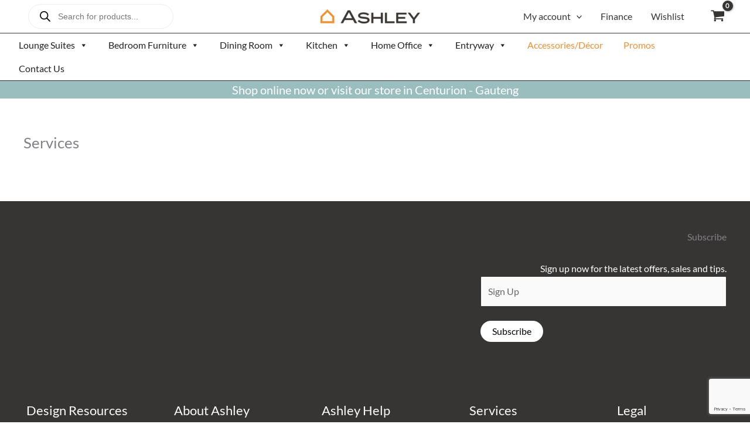

--- FILE ---
content_type: text/html; charset=utf-8
request_url: https://www.google.com/recaptcha/api2/anchor?ar=1&k=6LeikgArAAAAACSqPI9snGy-NcGR6SO82t7uDkuK&co=aHR0cHM6Ly93d3cuYXNobGV5ZnVybml0dXJlLmNvLnphOjQ0Mw..&hl=en&v=N67nZn4AqZkNcbeMu4prBgzg&size=invisible&anchor-ms=20000&execute-ms=30000&cb=cnu09rutwxja
body_size: 48666
content:
<!DOCTYPE HTML><html dir="ltr" lang="en"><head><meta http-equiv="Content-Type" content="text/html; charset=UTF-8">
<meta http-equiv="X-UA-Compatible" content="IE=edge">
<title>reCAPTCHA</title>
<style type="text/css">
/* cyrillic-ext */
@font-face {
  font-family: 'Roboto';
  font-style: normal;
  font-weight: 400;
  font-stretch: 100%;
  src: url(//fonts.gstatic.com/s/roboto/v48/KFO7CnqEu92Fr1ME7kSn66aGLdTylUAMa3GUBHMdazTgWw.woff2) format('woff2');
  unicode-range: U+0460-052F, U+1C80-1C8A, U+20B4, U+2DE0-2DFF, U+A640-A69F, U+FE2E-FE2F;
}
/* cyrillic */
@font-face {
  font-family: 'Roboto';
  font-style: normal;
  font-weight: 400;
  font-stretch: 100%;
  src: url(//fonts.gstatic.com/s/roboto/v48/KFO7CnqEu92Fr1ME7kSn66aGLdTylUAMa3iUBHMdazTgWw.woff2) format('woff2');
  unicode-range: U+0301, U+0400-045F, U+0490-0491, U+04B0-04B1, U+2116;
}
/* greek-ext */
@font-face {
  font-family: 'Roboto';
  font-style: normal;
  font-weight: 400;
  font-stretch: 100%;
  src: url(//fonts.gstatic.com/s/roboto/v48/KFO7CnqEu92Fr1ME7kSn66aGLdTylUAMa3CUBHMdazTgWw.woff2) format('woff2');
  unicode-range: U+1F00-1FFF;
}
/* greek */
@font-face {
  font-family: 'Roboto';
  font-style: normal;
  font-weight: 400;
  font-stretch: 100%;
  src: url(//fonts.gstatic.com/s/roboto/v48/KFO7CnqEu92Fr1ME7kSn66aGLdTylUAMa3-UBHMdazTgWw.woff2) format('woff2');
  unicode-range: U+0370-0377, U+037A-037F, U+0384-038A, U+038C, U+038E-03A1, U+03A3-03FF;
}
/* math */
@font-face {
  font-family: 'Roboto';
  font-style: normal;
  font-weight: 400;
  font-stretch: 100%;
  src: url(//fonts.gstatic.com/s/roboto/v48/KFO7CnqEu92Fr1ME7kSn66aGLdTylUAMawCUBHMdazTgWw.woff2) format('woff2');
  unicode-range: U+0302-0303, U+0305, U+0307-0308, U+0310, U+0312, U+0315, U+031A, U+0326-0327, U+032C, U+032F-0330, U+0332-0333, U+0338, U+033A, U+0346, U+034D, U+0391-03A1, U+03A3-03A9, U+03B1-03C9, U+03D1, U+03D5-03D6, U+03F0-03F1, U+03F4-03F5, U+2016-2017, U+2034-2038, U+203C, U+2040, U+2043, U+2047, U+2050, U+2057, U+205F, U+2070-2071, U+2074-208E, U+2090-209C, U+20D0-20DC, U+20E1, U+20E5-20EF, U+2100-2112, U+2114-2115, U+2117-2121, U+2123-214F, U+2190, U+2192, U+2194-21AE, U+21B0-21E5, U+21F1-21F2, U+21F4-2211, U+2213-2214, U+2216-22FF, U+2308-230B, U+2310, U+2319, U+231C-2321, U+2336-237A, U+237C, U+2395, U+239B-23B7, U+23D0, U+23DC-23E1, U+2474-2475, U+25AF, U+25B3, U+25B7, U+25BD, U+25C1, U+25CA, U+25CC, U+25FB, U+266D-266F, U+27C0-27FF, U+2900-2AFF, U+2B0E-2B11, U+2B30-2B4C, U+2BFE, U+3030, U+FF5B, U+FF5D, U+1D400-1D7FF, U+1EE00-1EEFF;
}
/* symbols */
@font-face {
  font-family: 'Roboto';
  font-style: normal;
  font-weight: 400;
  font-stretch: 100%;
  src: url(//fonts.gstatic.com/s/roboto/v48/KFO7CnqEu92Fr1ME7kSn66aGLdTylUAMaxKUBHMdazTgWw.woff2) format('woff2');
  unicode-range: U+0001-000C, U+000E-001F, U+007F-009F, U+20DD-20E0, U+20E2-20E4, U+2150-218F, U+2190, U+2192, U+2194-2199, U+21AF, U+21E6-21F0, U+21F3, U+2218-2219, U+2299, U+22C4-22C6, U+2300-243F, U+2440-244A, U+2460-24FF, U+25A0-27BF, U+2800-28FF, U+2921-2922, U+2981, U+29BF, U+29EB, U+2B00-2BFF, U+4DC0-4DFF, U+FFF9-FFFB, U+10140-1018E, U+10190-1019C, U+101A0, U+101D0-101FD, U+102E0-102FB, U+10E60-10E7E, U+1D2C0-1D2D3, U+1D2E0-1D37F, U+1F000-1F0FF, U+1F100-1F1AD, U+1F1E6-1F1FF, U+1F30D-1F30F, U+1F315, U+1F31C, U+1F31E, U+1F320-1F32C, U+1F336, U+1F378, U+1F37D, U+1F382, U+1F393-1F39F, U+1F3A7-1F3A8, U+1F3AC-1F3AF, U+1F3C2, U+1F3C4-1F3C6, U+1F3CA-1F3CE, U+1F3D4-1F3E0, U+1F3ED, U+1F3F1-1F3F3, U+1F3F5-1F3F7, U+1F408, U+1F415, U+1F41F, U+1F426, U+1F43F, U+1F441-1F442, U+1F444, U+1F446-1F449, U+1F44C-1F44E, U+1F453, U+1F46A, U+1F47D, U+1F4A3, U+1F4B0, U+1F4B3, U+1F4B9, U+1F4BB, U+1F4BF, U+1F4C8-1F4CB, U+1F4D6, U+1F4DA, U+1F4DF, U+1F4E3-1F4E6, U+1F4EA-1F4ED, U+1F4F7, U+1F4F9-1F4FB, U+1F4FD-1F4FE, U+1F503, U+1F507-1F50B, U+1F50D, U+1F512-1F513, U+1F53E-1F54A, U+1F54F-1F5FA, U+1F610, U+1F650-1F67F, U+1F687, U+1F68D, U+1F691, U+1F694, U+1F698, U+1F6AD, U+1F6B2, U+1F6B9-1F6BA, U+1F6BC, U+1F6C6-1F6CF, U+1F6D3-1F6D7, U+1F6E0-1F6EA, U+1F6F0-1F6F3, U+1F6F7-1F6FC, U+1F700-1F7FF, U+1F800-1F80B, U+1F810-1F847, U+1F850-1F859, U+1F860-1F887, U+1F890-1F8AD, U+1F8B0-1F8BB, U+1F8C0-1F8C1, U+1F900-1F90B, U+1F93B, U+1F946, U+1F984, U+1F996, U+1F9E9, U+1FA00-1FA6F, U+1FA70-1FA7C, U+1FA80-1FA89, U+1FA8F-1FAC6, U+1FACE-1FADC, U+1FADF-1FAE9, U+1FAF0-1FAF8, U+1FB00-1FBFF;
}
/* vietnamese */
@font-face {
  font-family: 'Roboto';
  font-style: normal;
  font-weight: 400;
  font-stretch: 100%;
  src: url(//fonts.gstatic.com/s/roboto/v48/KFO7CnqEu92Fr1ME7kSn66aGLdTylUAMa3OUBHMdazTgWw.woff2) format('woff2');
  unicode-range: U+0102-0103, U+0110-0111, U+0128-0129, U+0168-0169, U+01A0-01A1, U+01AF-01B0, U+0300-0301, U+0303-0304, U+0308-0309, U+0323, U+0329, U+1EA0-1EF9, U+20AB;
}
/* latin-ext */
@font-face {
  font-family: 'Roboto';
  font-style: normal;
  font-weight: 400;
  font-stretch: 100%;
  src: url(//fonts.gstatic.com/s/roboto/v48/KFO7CnqEu92Fr1ME7kSn66aGLdTylUAMa3KUBHMdazTgWw.woff2) format('woff2');
  unicode-range: U+0100-02BA, U+02BD-02C5, U+02C7-02CC, U+02CE-02D7, U+02DD-02FF, U+0304, U+0308, U+0329, U+1D00-1DBF, U+1E00-1E9F, U+1EF2-1EFF, U+2020, U+20A0-20AB, U+20AD-20C0, U+2113, U+2C60-2C7F, U+A720-A7FF;
}
/* latin */
@font-face {
  font-family: 'Roboto';
  font-style: normal;
  font-weight: 400;
  font-stretch: 100%;
  src: url(//fonts.gstatic.com/s/roboto/v48/KFO7CnqEu92Fr1ME7kSn66aGLdTylUAMa3yUBHMdazQ.woff2) format('woff2');
  unicode-range: U+0000-00FF, U+0131, U+0152-0153, U+02BB-02BC, U+02C6, U+02DA, U+02DC, U+0304, U+0308, U+0329, U+2000-206F, U+20AC, U+2122, U+2191, U+2193, U+2212, U+2215, U+FEFF, U+FFFD;
}
/* cyrillic-ext */
@font-face {
  font-family: 'Roboto';
  font-style: normal;
  font-weight: 500;
  font-stretch: 100%;
  src: url(//fonts.gstatic.com/s/roboto/v48/KFO7CnqEu92Fr1ME7kSn66aGLdTylUAMa3GUBHMdazTgWw.woff2) format('woff2');
  unicode-range: U+0460-052F, U+1C80-1C8A, U+20B4, U+2DE0-2DFF, U+A640-A69F, U+FE2E-FE2F;
}
/* cyrillic */
@font-face {
  font-family: 'Roboto';
  font-style: normal;
  font-weight: 500;
  font-stretch: 100%;
  src: url(//fonts.gstatic.com/s/roboto/v48/KFO7CnqEu92Fr1ME7kSn66aGLdTylUAMa3iUBHMdazTgWw.woff2) format('woff2');
  unicode-range: U+0301, U+0400-045F, U+0490-0491, U+04B0-04B1, U+2116;
}
/* greek-ext */
@font-face {
  font-family: 'Roboto';
  font-style: normal;
  font-weight: 500;
  font-stretch: 100%;
  src: url(//fonts.gstatic.com/s/roboto/v48/KFO7CnqEu92Fr1ME7kSn66aGLdTylUAMa3CUBHMdazTgWw.woff2) format('woff2');
  unicode-range: U+1F00-1FFF;
}
/* greek */
@font-face {
  font-family: 'Roboto';
  font-style: normal;
  font-weight: 500;
  font-stretch: 100%;
  src: url(//fonts.gstatic.com/s/roboto/v48/KFO7CnqEu92Fr1ME7kSn66aGLdTylUAMa3-UBHMdazTgWw.woff2) format('woff2');
  unicode-range: U+0370-0377, U+037A-037F, U+0384-038A, U+038C, U+038E-03A1, U+03A3-03FF;
}
/* math */
@font-face {
  font-family: 'Roboto';
  font-style: normal;
  font-weight: 500;
  font-stretch: 100%;
  src: url(//fonts.gstatic.com/s/roboto/v48/KFO7CnqEu92Fr1ME7kSn66aGLdTylUAMawCUBHMdazTgWw.woff2) format('woff2');
  unicode-range: U+0302-0303, U+0305, U+0307-0308, U+0310, U+0312, U+0315, U+031A, U+0326-0327, U+032C, U+032F-0330, U+0332-0333, U+0338, U+033A, U+0346, U+034D, U+0391-03A1, U+03A3-03A9, U+03B1-03C9, U+03D1, U+03D5-03D6, U+03F0-03F1, U+03F4-03F5, U+2016-2017, U+2034-2038, U+203C, U+2040, U+2043, U+2047, U+2050, U+2057, U+205F, U+2070-2071, U+2074-208E, U+2090-209C, U+20D0-20DC, U+20E1, U+20E5-20EF, U+2100-2112, U+2114-2115, U+2117-2121, U+2123-214F, U+2190, U+2192, U+2194-21AE, U+21B0-21E5, U+21F1-21F2, U+21F4-2211, U+2213-2214, U+2216-22FF, U+2308-230B, U+2310, U+2319, U+231C-2321, U+2336-237A, U+237C, U+2395, U+239B-23B7, U+23D0, U+23DC-23E1, U+2474-2475, U+25AF, U+25B3, U+25B7, U+25BD, U+25C1, U+25CA, U+25CC, U+25FB, U+266D-266F, U+27C0-27FF, U+2900-2AFF, U+2B0E-2B11, U+2B30-2B4C, U+2BFE, U+3030, U+FF5B, U+FF5D, U+1D400-1D7FF, U+1EE00-1EEFF;
}
/* symbols */
@font-face {
  font-family: 'Roboto';
  font-style: normal;
  font-weight: 500;
  font-stretch: 100%;
  src: url(//fonts.gstatic.com/s/roboto/v48/KFO7CnqEu92Fr1ME7kSn66aGLdTylUAMaxKUBHMdazTgWw.woff2) format('woff2');
  unicode-range: U+0001-000C, U+000E-001F, U+007F-009F, U+20DD-20E0, U+20E2-20E4, U+2150-218F, U+2190, U+2192, U+2194-2199, U+21AF, U+21E6-21F0, U+21F3, U+2218-2219, U+2299, U+22C4-22C6, U+2300-243F, U+2440-244A, U+2460-24FF, U+25A0-27BF, U+2800-28FF, U+2921-2922, U+2981, U+29BF, U+29EB, U+2B00-2BFF, U+4DC0-4DFF, U+FFF9-FFFB, U+10140-1018E, U+10190-1019C, U+101A0, U+101D0-101FD, U+102E0-102FB, U+10E60-10E7E, U+1D2C0-1D2D3, U+1D2E0-1D37F, U+1F000-1F0FF, U+1F100-1F1AD, U+1F1E6-1F1FF, U+1F30D-1F30F, U+1F315, U+1F31C, U+1F31E, U+1F320-1F32C, U+1F336, U+1F378, U+1F37D, U+1F382, U+1F393-1F39F, U+1F3A7-1F3A8, U+1F3AC-1F3AF, U+1F3C2, U+1F3C4-1F3C6, U+1F3CA-1F3CE, U+1F3D4-1F3E0, U+1F3ED, U+1F3F1-1F3F3, U+1F3F5-1F3F7, U+1F408, U+1F415, U+1F41F, U+1F426, U+1F43F, U+1F441-1F442, U+1F444, U+1F446-1F449, U+1F44C-1F44E, U+1F453, U+1F46A, U+1F47D, U+1F4A3, U+1F4B0, U+1F4B3, U+1F4B9, U+1F4BB, U+1F4BF, U+1F4C8-1F4CB, U+1F4D6, U+1F4DA, U+1F4DF, U+1F4E3-1F4E6, U+1F4EA-1F4ED, U+1F4F7, U+1F4F9-1F4FB, U+1F4FD-1F4FE, U+1F503, U+1F507-1F50B, U+1F50D, U+1F512-1F513, U+1F53E-1F54A, U+1F54F-1F5FA, U+1F610, U+1F650-1F67F, U+1F687, U+1F68D, U+1F691, U+1F694, U+1F698, U+1F6AD, U+1F6B2, U+1F6B9-1F6BA, U+1F6BC, U+1F6C6-1F6CF, U+1F6D3-1F6D7, U+1F6E0-1F6EA, U+1F6F0-1F6F3, U+1F6F7-1F6FC, U+1F700-1F7FF, U+1F800-1F80B, U+1F810-1F847, U+1F850-1F859, U+1F860-1F887, U+1F890-1F8AD, U+1F8B0-1F8BB, U+1F8C0-1F8C1, U+1F900-1F90B, U+1F93B, U+1F946, U+1F984, U+1F996, U+1F9E9, U+1FA00-1FA6F, U+1FA70-1FA7C, U+1FA80-1FA89, U+1FA8F-1FAC6, U+1FACE-1FADC, U+1FADF-1FAE9, U+1FAF0-1FAF8, U+1FB00-1FBFF;
}
/* vietnamese */
@font-face {
  font-family: 'Roboto';
  font-style: normal;
  font-weight: 500;
  font-stretch: 100%;
  src: url(//fonts.gstatic.com/s/roboto/v48/KFO7CnqEu92Fr1ME7kSn66aGLdTylUAMa3OUBHMdazTgWw.woff2) format('woff2');
  unicode-range: U+0102-0103, U+0110-0111, U+0128-0129, U+0168-0169, U+01A0-01A1, U+01AF-01B0, U+0300-0301, U+0303-0304, U+0308-0309, U+0323, U+0329, U+1EA0-1EF9, U+20AB;
}
/* latin-ext */
@font-face {
  font-family: 'Roboto';
  font-style: normal;
  font-weight: 500;
  font-stretch: 100%;
  src: url(//fonts.gstatic.com/s/roboto/v48/KFO7CnqEu92Fr1ME7kSn66aGLdTylUAMa3KUBHMdazTgWw.woff2) format('woff2');
  unicode-range: U+0100-02BA, U+02BD-02C5, U+02C7-02CC, U+02CE-02D7, U+02DD-02FF, U+0304, U+0308, U+0329, U+1D00-1DBF, U+1E00-1E9F, U+1EF2-1EFF, U+2020, U+20A0-20AB, U+20AD-20C0, U+2113, U+2C60-2C7F, U+A720-A7FF;
}
/* latin */
@font-face {
  font-family: 'Roboto';
  font-style: normal;
  font-weight: 500;
  font-stretch: 100%;
  src: url(//fonts.gstatic.com/s/roboto/v48/KFO7CnqEu92Fr1ME7kSn66aGLdTylUAMa3yUBHMdazQ.woff2) format('woff2');
  unicode-range: U+0000-00FF, U+0131, U+0152-0153, U+02BB-02BC, U+02C6, U+02DA, U+02DC, U+0304, U+0308, U+0329, U+2000-206F, U+20AC, U+2122, U+2191, U+2193, U+2212, U+2215, U+FEFF, U+FFFD;
}
/* cyrillic-ext */
@font-face {
  font-family: 'Roboto';
  font-style: normal;
  font-weight: 900;
  font-stretch: 100%;
  src: url(//fonts.gstatic.com/s/roboto/v48/KFO7CnqEu92Fr1ME7kSn66aGLdTylUAMa3GUBHMdazTgWw.woff2) format('woff2');
  unicode-range: U+0460-052F, U+1C80-1C8A, U+20B4, U+2DE0-2DFF, U+A640-A69F, U+FE2E-FE2F;
}
/* cyrillic */
@font-face {
  font-family: 'Roboto';
  font-style: normal;
  font-weight: 900;
  font-stretch: 100%;
  src: url(//fonts.gstatic.com/s/roboto/v48/KFO7CnqEu92Fr1ME7kSn66aGLdTylUAMa3iUBHMdazTgWw.woff2) format('woff2');
  unicode-range: U+0301, U+0400-045F, U+0490-0491, U+04B0-04B1, U+2116;
}
/* greek-ext */
@font-face {
  font-family: 'Roboto';
  font-style: normal;
  font-weight: 900;
  font-stretch: 100%;
  src: url(//fonts.gstatic.com/s/roboto/v48/KFO7CnqEu92Fr1ME7kSn66aGLdTylUAMa3CUBHMdazTgWw.woff2) format('woff2');
  unicode-range: U+1F00-1FFF;
}
/* greek */
@font-face {
  font-family: 'Roboto';
  font-style: normal;
  font-weight: 900;
  font-stretch: 100%;
  src: url(//fonts.gstatic.com/s/roboto/v48/KFO7CnqEu92Fr1ME7kSn66aGLdTylUAMa3-UBHMdazTgWw.woff2) format('woff2');
  unicode-range: U+0370-0377, U+037A-037F, U+0384-038A, U+038C, U+038E-03A1, U+03A3-03FF;
}
/* math */
@font-face {
  font-family: 'Roboto';
  font-style: normal;
  font-weight: 900;
  font-stretch: 100%;
  src: url(//fonts.gstatic.com/s/roboto/v48/KFO7CnqEu92Fr1ME7kSn66aGLdTylUAMawCUBHMdazTgWw.woff2) format('woff2');
  unicode-range: U+0302-0303, U+0305, U+0307-0308, U+0310, U+0312, U+0315, U+031A, U+0326-0327, U+032C, U+032F-0330, U+0332-0333, U+0338, U+033A, U+0346, U+034D, U+0391-03A1, U+03A3-03A9, U+03B1-03C9, U+03D1, U+03D5-03D6, U+03F0-03F1, U+03F4-03F5, U+2016-2017, U+2034-2038, U+203C, U+2040, U+2043, U+2047, U+2050, U+2057, U+205F, U+2070-2071, U+2074-208E, U+2090-209C, U+20D0-20DC, U+20E1, U+20E5-20EF, U+2100-2112, U+2114-2115, U+2117-2121, U+2123-214F, U+2190, U+2192, U+2194-21AE, U+21B0-21E5, U+21F1-21F2, U+21F4-2211, U+2213-2214, U+2216-22FF, U+2308-230B, U+2310, U+2319, U+231C-2321, U+2336-237A, U+237C, U+2395, U+239B-23B7, U+23D0, U+23DC-23E1, U+2474-2475, U+25AF, U+25B3, U+25B7, U+25BD, U+25C1, U+25CA, U+25CC, U+25FB, U+266D-266F, U+27C0-27FF, U+2900-2AFF, U+2B0E-2B11, U+2B30-2B4C, U+2BFE, U+3030, U+FF5B, U+FF5D, U+1D400-1D7FF, U+1EE00-1EEFF;
}
/* symbols */
@font-face {
  font-family: 'Roboto';
  font-style: normal;
  font-weight: 900;
  font-stretch: 100%;
  src: url(//fonts.gstatic.com/s/roboto/v48/KFO7CnqEu92Fr1ME7kSn66aGLdTylUAMaxKUBHMdazTgWw.woff2) format('woff2');
  unicode-range: U+0001-000C, U+000E-001F, U+007F-009F, U+20DD-20E0, U+20E2-20E4, U+2150-218F, U+2190, U+2192, U+2194-2199, U+21AF, U+21E6-21F0, U+21F3, U+2218-2219, U+2299, U+22C4-22C6, U+2300-243F, U+2440-244A, U+2460-24FF, U+25A0-27BF, U+2800-28FF, U+2921-2922, U+2981, U+29BF, U+29EB, U+2B00-2BFF, U+4DC0-4DFF, U+FFF9-FFFB, U+10140-1018E, U+10190-1019C, U+101A0, U+101D0-101FD, U+102E0-102FB, U+10E60-10E7E, U+1D2C0-1D2D3, U+1D2E0-1D37F, U+1F000-1F0FF, U+1F100-1F1AD, U+1F1E6-1F1FF, U+1F30D-1F30F, U+1F315, U+1F31C, U+1F31E, U+1F320-1F32C, U+1F336, U+1F378, U+1F37D, U+1F382, U+1F393-1F39F, U+1F3A7-1F3A8, U+1F3AC-1F3AF, U+1F3C2, U+1F3C4-1F3C6, U+1F3CA-1F3CE, U+1F3D4-1F3E0, U+1F3ED, U+1F3F1-1F3F3, U+1F3F5-1F3F7, U+1F408, U+1F415, U+1F41F, U+1F426, U+1F43F, U+1F441-1F442, U+1F444, U+1F446-1F449, U+1F44C-1F44E, U+1F453, U+1F46A, U+1F47D, U+1F4A3, U+1F4B0, U+1F4B3, U+1F4B9, U+1F4BB, U+1F4BF, U+1F4C8-1F4CB, U+1F4D6, U+1F4DA, U+1F4DF, U+1F4E3-1F4E6, U+1F4EA-1F4ED, U+1F4F7, U+1F4F9-1F4FB, U+1F4FD-1F4FE, U+1F503, U+1F507-1F50B, U+1F50D, U+1F512-1F513, U+1F53E-1F54A, U+1F54F-1F5FA, U+1F610, U+1F650-1F67F, U+1F687, U+1F68D, U+1F691, U+1F694, U+1F698, U+1F6AD, U+1F6B2, U+1F6B9-1F6BA, U+1F6BC, U+1F6C6-1F6CF, U+1F6D3-1F6D7, U+1F6E0-1F6EA, U+1F6F0-1F6F3, U+1F6F7-1F6FC, U+1F700-1F7FF, U+1F800-1F80B, U+1F810-1F847, U+1F850-1F859, U+1F860-1F887, U+1F890-1F8AD, U+1F8B0-1F8BB, U+1F8C0-1F8C1, U+1F900-1F90B, U+1F93B, U+1F946, U+1F984, U+1F996, U+1F9E9, U+1FA00-1FA6F, U+1FA70-1FA7C, U+1FA80-1FA89, U+1FA8F-1FAC6, U+1FACE-1FADC, U+1FADF-1FAE9, U+1FAF0-1FAF8, U+1FB00-1FBFF;
}
/* vietnamese */
@font-face {
  font-family: 'Roboto';
  font-style: normal;
  font-weight: 900;
  font-stretch: 100%;
  src: url(//fonts.gstatic.com/s/roboto/v48/KFO7CnqEu92Fr1ME7kSn66aGLdTylUAMa3OUBHMdazTgWw.woff2) format('woff2');
  unicode-range: U+0102-0103, U+0110-0111, U+0128-0129, U+0168-0169, U+01A0-01A1, U+01AF-01B0, U+0300-0301, U+0303-0304, U+0308-0309, U+0323, U+0329, U+1EA0-1EF9, U+20AB;
}
/* latin-ext */
@font-face {
  font-family: 'Roboto';
  font-style: normal;
  font-weight: 900;
  font-stretch: 100%;
  src: url(//fonts.gstatic.com/s/roboto/v48/KFO7CnqEu92Fr1ME7kSn66aGLdTylUAMa3KUBHMdazTgWw.woff2) format('woff2');
  unicode-range: U+0100-02BA, U+02BD-02C5, U+02C7-02CC, U+02CE-02D7, U+02DD-02FF, U+0304, U+0308, U+0329, U+1D00-1DBF, U+1E00-1E9F, U+1EF2-1EFF, U+2020, U+20A0-20AB, U+20AD-20C0, U+2113, U+2C60-2C7F, U+A720-A7FF;
}
/* latin */
@font-face {
  font-family: 'Roboto';
  font-style: normal;
  font-weight: 900;
  font-stretch: 100%;
  src: url(//fonts.gstatic.com/s/roboto/v48/KFO7CnqEu92Fr1ME7kSn66aGLdTylUAMa3yUBHMdazQ.woff2) format('woff2');
  unicode-range: U+0000-00FF, U+0131, U+0152-0153, U+02BB-02BC, U+02C6, U+02DA, U+02DC, U+0304, U+0308, U+0329, U+2000-206F, U+20AC, U+2122, U+2191, U+2193, U+2212, U+2215, U+FEFF, U+FFFD;
}

</style>
<link rel="stylesheet" type="text/css" href="https://www.gstatic.com/recaptcha/releases/N67nZn4AqZkNcbeMu4prBgzg/styles__ltr.css">
<script nonce="04nnvAgVDnUIWNZ9Fr0kbA" type="text/javascript">window['__recaptcha_api'] = 'https://www.google.com/recaptcha/api2/';</script>
<script type="text/javascript" src="https://www.gstatic.com/recaptcha/releases/N67nZn4AqZkNcbeMu4prBgzg/recaptcha__en.js" nonce="04nnvAgVDnUIWNZ9Fr0kbA">
      
    </script></head>
<body><div id="rc-anchor-alert" class="rc-anchor-alert"></div>
<input type="hidden" id="recaptcha-token" value="[base64]">
<script type="text/javascript" nonce="04nnvAgVDnUIWNZ9Fr0kbA">
      recaptcha.anchor.Main.init("[\x22ainput\x22,[\x22bgdata\x22,\x22\x22,\[base64]/[base64]/MjU1Ong/[base64]/[base64]/[base64]/[base64]/[base64]/[base64]/[base64]/[base64]/[base64]/[base64]/[base64]/[base64]/[base64]/[base64]/[base64]\\u003d\x22,\[base64]\x22,\x22wqlMwr1mwoFkw4R5IsKnJRvCscOMw7zCucKAcnhHwoN5WDt+w6HDvnPCuXgrTsOfMEPDqlHDjcKKwp7DhwgTw4DCrMKjw68kasKFwr/[base64]/CocKTInHCnMKib8K2woo8aBjClMK5wobDosO0RsK/w4Eyw453OiMON2JLw7jCq8OpaUJNPsOkw47ClsOmwqB7wonDh2RzMcKVw7Z/ISbCosKtw7XDiF/DpgnDpsKsw6dfbidpw4Uhw63DjcK2w51xwozDgQI7wozCjsOgHkd5wq15w7cNw5gowr8hFsO/w41qan4nFXXCi1YUO3M4wp7Cs3tmBn3DuwjDq8KYAsO2QXTCr3p/[base64]/Ci8KWPcKnIhfDvHcYHiDDncO7UEFgbMKVMnPDo8KYEMKTdTXDsnYaw5/Dh8O7EcO+woDDlAbClcKqVkfCrGNHw7dywqNYwotlWcOSC34zTjYiw4gcJgzDpcKAT8O5wpHDgsK7wqNWBSPDqWzDv1dBRhXDo8OxDMKywqcJUMKuPcKGVcKGwpMsfTkbUR3Ck8KRw4Q0wqXCkcKywpIxwqVYw4RbEsKLw50gVcKxw7QlCWDDmQdAJDbCq1XCvgQ8w7/CsBDDlsKaw7LCpiUeaMKQSGMzSsOmVcOdwrPDksOTw6guw77CusOgfFPDknN/wpzDh01TYcK2wpFIwrrCuR7Cg0RVfQMnw7bDucO6w4dmwrYhwo7DqcKeIQXDk8KUwrs9wrkHPsKORiTCjcOTw6LCgsOEwqbDjEwvw5/DrjMEwrAvThLCmcOnAC9BVz5oK8KYYsOEMkFSG8Otw5/[base64]/T8KuwoXCtSXDj1fDpcK4QjjDpsKlOcO1wpXClMOhdMO7HMOyw7UtCXEbw6HDrFXCncKXw5DDiDvCkmnDiC8fwr/CvcOJwrgYTMK4w5/ChWTDr8O/[base64]/Dk8O3aQfDl8OUw63CuBDCnnNNJRNaGXvCjmHDk8KBXDRlwpHDuMKlCidzB8OmDn4XwoJHw5RoIcOTw67DgyIRw5E+c07DoTvDosOOw5QWGcOCSsOCwr0mZwjDncKiwoDDlcKKwrrCu8KoeS/[base64]/DmWAtw6R4wp9IbMK1w7MCwp7CoSwKbQxpwrTDtkPCl1cAwrEOwqjDg8KMI8KdwoE1wqRmS8Onw4h3wp4dw6TDtXzCusKiw7ZbHg5/w6RCOzvDoUvDpnFfES1pw5hNNVN0wqYRG8OQVcKmwqjDskTDk8KQwqnDjMK8woRUSA/[base64]/[base64]/CvQHDqMKIBlfCnl3CusOoLk/[base64]/CoMOpwpBOwofCp1jDrsK1b8O+w652wrbCiDHCpn9VWz7DgMKQw5RsVEbCtEvDtMK/[base64]/DsnbCvcKnw4nDgMOLUcK8HBUtNsOuamsKHHIiw5p/w6TDujPDgmXDhMO3KAHDujrCqsKZE8K/wrbDpcO/w40zwrHDhXPCqngpV2cHwqLDuzjDj8Opw4vCocOVbcOKw5NNHyxGw4YzDG4HCBpMQsOpHy3DqsK0cw4ewr1Nw5XDgsOOYsK9bgjDlzVWw7YOH37CmFI2dMO2wonDokfClUN7dMO5WBR/w43Dr30Dw4Uac8KpwrrCr8OAOMO7w6jDg1DDtUwaw6VhwprDucKowoBsGMKTw6bDo8Kiw6QNDMKpf8OSLVzCnj/Cj8KGw6JabsOaKsKsw6QpKsKew6rCiVoew5fDlj7DpAoYDX9OwpMrOcKnw7/[base64]/DnsKiwqLDrHAgG8OqY24GEcOXFmXCvMOVUMK7TsKpAn/[base64]/U8KVwpEWcsOKwrXClhQuw6XDqcKxHiRuwrgYSMKqEcKowp0QEmvDtSRsVsOtHiDCgcKyQsKpR0DDk1vDpcKzci8jw4xlwpvCsw7ClxDChxLCmsOOwo7CssKFB8Ocw65bAsOJw4tRwpVUVcOJP3bCjkQLwoDDuMOaw4/Dk3nCpXzCgBZlFsOHZ8KMJSbDo8Omw4VHw4wnUzDCvyzCn8KTwqnDqsKmwrnDosKRwprDnGnDrBIsNg/[base64]/[base64]/CuXXCohcgw7dyP3/CjsKtw7HCpsKww43CiMOWwpx2woJXw53CiMKxwozDnMO5w4BywobCqzvCm0BCw7vDjMK+w7zDv8O5w5vDoMKfCTbCnMKWV0gUCsK1MMOyPQnDvcKowq1Cw5LDpsOHwp/Djw5QScKIQcK4wrLCo8O/AjLCpwFww5PDvcKxwq7DvMORwrlnw7Bbw6fDvMOgwrfCksKvLsK7SAPDkMKFFMKxU0TDgsKTEV/CksOgSXXCu8O1bsO9SsOUwpIDw5RKwrxrwpfDog7CmsOvUsKwwq7DiifDtFkNGQ/DqmwMJi7Dl2PCnxXDq3fDusKOw4lww7LCjcOWwqgJw6g5ci4gwq4FLsOqYMOgNsKQw5Idw6oMw6XClDfDrsKMbMKZw7PCncOzw4x9SETCrCfCrcOSwr/DsSsxZT58wotMU8KLwr57D8OOwo13w6NPXcO2bFZgwrnCrMKSE8O9w7QUaB3CmAjCtBbCtlctWBTCt1rCgMOQY3pYw4EiwrfCi0tUSwlcQMKiJnrClsO0Y8KdwoRLZ8Kxw58lw7nCj8ODwqUEwo82w4FFIsK/wqlscVzDhB4Bw5UgwqHDmcOTESNoD8ODAXjDrXbCiFp9CypEw4NHw5TDmR/[base64]/CpMKJwp8Uw6zDoHNnw54gRcKreMK1wo/DocKiWFxkw63Dqj4RcSdmSMK0w79mZcO1wrHDln/DoQlsXMOQAUfCvMO2wo3DkcKxwqLCuU5ae1sufXh/[base64]/[base64]/EMOhLRtIw4bCr2DDmzLCpUALR8K1w40lcsKZwqMcwrTDoMOcDULDnMO/[base64]/DoW/DtDdiPRLCnsOJw64/VBkPw5HCond/wq/[base64]/FsO0PT8eRXgzJkvCoG3DjsKMw77CqMK9wpNvw5/DtxrCiwHCklvCg8OVw57CtMOewqAswpsKPTpdQG1Qw4bDoWrDpTLCoQ/CksKjPihIXHRJw5gHwrNVD8OfwoNFcFjCv8KUw6HCl8KxdsOwQsKCw7DCtcK6w4HDjDTCtsOgw5DDlMK7JGg0wonDtsOzwrvDuTFmw6jDvcOBw5/[base64]/LMKLV8OoQWgPE1lKw5hqw6PDgFQbcsKDLx0Ww7heZ0HDoTPDr8OvwqoGwr7CssKgwqPDk2XDu2I2w4EvccOYwp9Xw73DnMKcEcOPwqvDoBkYw6AFLcKLw6I4alwQw7PCoMKpDcOZw5YwRD/[base64]/[base64]/DtSB3w6zDo8KLw4EqTsKJwpw6WGbCkg9nck4BwoHCrMK2ekwzw4jDrsOowpvCoMOYMsKLw7rCgMOnw5NnwrLCncObw68PwqrCnsOHw4bDmDtnw6HCrTjDnMKCEB/[base64]/[base64]/[base64]/[base64]/[base64]/MsKYw6DDrcKwP2XCrsKWbDITw5VFFhzCscOwWsKiwp/Dp8KSwrnDrgwswpjDoMK/wq5Iw77ChybDmMOOwoTCj8OAw7Q6I2bCpVRBKcOoWsK/K8KKYcOKG8Krw4FDAC7CpsKAdMOEfjNwEMK/w5ZIw6XCi8KPw6QOw63CqsK4w7nDlh0vSwJrFwJHI23ChMOtw7bDrsOBQBwHPhnCj8OFeWp0wr1cfn0bw4o/cmxQBMK4wrvCnC49bcK2c8OVZ8Kww4tYw6PCvE97w5/DrsOdYcKOR8KgLcO4w41WRTvChFHCgMK+QsOjNR/Dq2cUdztVwotzw5nDlsK8wrhlccOhw6wgw6vClA5AworDuSnDnMOMGQUbwop7DGJaw7HCjHzDmMKBJMKZaywvWcO8wrLCnkDCrcKEX8KHwoTDq1DDhngIKsKgCHHClcKywqkrwqvDhE3DqVNcw5d8a27DqMK5BMK5w7/DoylYbBdhAcKYKMKvfTPCksKcG8KTwpccX8KXwpMMf8Kfw5pSaW/[base64]/Ct259KH7DvsODaMOUwpZWwppOZsK9wr7Dt8KkOz7CijBdw53DqjfCmHkfwqkew5bCjFZkTw86w4PDsx9MwoLDtsKPw7Apwp00w6DCnMKebgcjKiDDn21wVcOeKsOSYlrCnsORG01iw4XCgsO5w4/CsEHDhsK/Y1Y/wrVxwrjDuWrDl8O8w5nCk8KuwrjDosKsw69sdMKSU1NJwqIxCldUw5YEwpDCp8O5w61vEMOocMOAIcKfEEfDlBPDkAYBwpLCjsOjRiNvX3jDoWw9P23Cu8KqZGfDnwnDm1fCuFQlw6J/cyvDjsO3GsKbw4TCucOwwoXCvEwgM8KjRzjCssOlw7XCl3HCsgHCjsKiQMOHRcKYw6lbwqPChiVqByZlw6BNwqpCGHVGQVBVw5w0w5oPw4rDm2hRJV3ChMKowrt8w5cfw6nCg8Kwwr/[base64]/Ckk5dHsORb8OFBMO8WsK/dUnDsiPDqXjDo0/DiGHDvcOFw7Zxwr52w4zCrcKXw6HDjldKw5UMLMOIwpnCkMKZwpTCmjY3c8KTe8KNw4UtZy/CmMOdw4wzKMKXTsOLCFPDrMKLw6J5CmBXXGPChj7DjsKSFCTColZaw4TCpjjDsSnClMKHSBfCu2vCj8OuZ0cywo8jwps7QcOFRHtZw6bCgVXCtcKoEFvCtXrCuBpYwpbCnnDCicKgw5jCnRQcb8Kja8K6w4FQRMKuwqIlU8KKwpnCoQJxTR49AG/[base64]/w4zCm03DrynDp2fCrEAYW8OWTVjDjDVjwonDs3I+w61qw4EybE7DpMOMUcK/F8KYC8OMcsKiMcOHZB0PA8KQC8K1b1pPw7jCjxbCiHnCtg7Cik7CgDlnw7siBcOTUSIwwp/DrTNjIWzCl3Q9woDDr23Dt8KVw67Ck0YQwpfCsgAOwqDDu8OgwpjDrsKzNXfCh8K3NyZbwpkBwod8wonDi2nCiSfDtl9LaMKlw49QUsKNwqtxVFjDhcKTNQR8GcKVw5LDpQvDqikTKXp1w5XDqcKHSsOow7lFwo9wwqMDwqJCc8Kfw6/DrMKpFSDDtMOqwrbCmsO6blbCsMKQw7zCjE/DlzvDvMOzXDp/RcKWw6h7w5TDrlbDpsOAC8KncB/Dp2jDm8KrPcKfMUcVw5YOSMORwrYrGMO9ChJ4wp7Dl8OtwphBwo8+Wj3Dgml/wozDuMK3wpbCpsKdwoNVMgfClMK7dHY1wr3Ck8OFLXVLNMKCwr3DnSTDjcOKB2xZwqTClMKfF8OSHGbCrsOVw4/DtMKfw5XCuGYmw4Qlbk9Qwpx4d0cyG3rDisOqBj3Cgk7CiWfDl8OCQmfCocK4GBrCsV3CuE9zDMONwpPCtU7Cv34OBmbDgE/[base64]/[base64]/ChsKJw4fCky/Di8KzT8OVw4gjc1nCg8KSHBUGwrw2w4/Co8Kmw4/DjcO0ZcKSwqlaJB7DgMOmccKOPsO1J8OPwqnCiiPDlMKaw6nCk25GOBwMw50Taw3CrcO2KjNhM0dqw5Jvw67CrcO0FSPCv8KkAX/CvsOYw5DCp0DCq8K0NMKee8KuwrVtw5Uuw43Dmj/Cp3nChcK+w7whcEluecKlwpHDm3rDvcKBDBTDt2htwpPCusO2w5UHwqfCisKQwqrDlULCi3JhCTzClgcgUsKSSsO3wqBLdcKTW8O0LE44w7vCg8O+ZBnCssKfwqYZfVrDlcOOw7hbwqUjcsOVLsK0MiLClBdEH8Kbwq/DoAJ5dsOFTcO+w5YZacOBwp44Nl4OwokwMjbCs8KLwodZeQ/ChXcVOUnDrzAJUcOawq/DrlEjw6fDq8KRw4ImI8Kmw5nDh8OCP8Ozw7/DkxvDkE4icMOMwpAiw4ZVCcKvwooZVMKVw77CgnhVBRPDlycUbC12w6LDv0nChcKpw4vDoHVMJMKGYADChVjDvyDDtC3DgD/DiMKkw7zDvg1iwo0WfcO7wrbCvWjCgMOAb8Kew5vDuCVjSXPDisO9wpfDkU9OGlLDucKTV8K8w7F4wqrDhMKrZXnCokzDnh/Cj8Kcwr3DvVxHdsOkK8OyRcKxw4pPwrrCqz7DoMODw7MIA8KzTcK+acOXcsKEw7tQw4t1wqZTd8OAwrzDo8Krw7x8worDucOVw4lRwqMcwp4Bw6LDtVMMw6obw7/DosK/wrrCp3TCiW/CuUrDv07Dt8OGwq3DicKXwohmATUmIVZpQFrCuALDhcOSw4zDrcKiZ8KOw6pKGTvClmMAYgnDpU5iZsO4G8KvAC7CuHjDrgbCu3fDml3CgsOWEl5fw6nDqMO9DzDCs8OJScOzwohjwpjDn8ORwp/[base64]/DqMKYBMOVKcKMw5DCocKbV1NrKSLCpF/ChsKkH8OHTsKyOW/CrcKiTMOMWMKeAcOUw6PDjhbDql4UY8O7wqrCjzrDryETwrLDj8Omw7HClMKMKVvCusKLwqAhw7zCksOfw4PCq17DkcKFw67DtRLCrcK9w6LDhXHDosKRShTCrsKXwo/DtV7DkwjDuw0bw6h+NcOhcMO3wrLCvxjCiMK2w4pWQMKxwqPCucKOVXk7woLDt1bCtsKqwr8pwoEdNcKDEMO/G8OrUngAwppQV8KDwqfCo33ChBNuwpPCpsKYNsO8w7gpRcK/SwUIwr8twqg4YMKjPsKyZ8OeWm56wpHCvcOsPhAJY1BcM25DN3vDi2YJH8OcT8OFw7nDssKbQQFuXcO7AiMmVsK4w6bDpgRnwo9NYS3CvE4vLF7Dn8KFw5vDqcO/IRXCgm9/ZxjChVjDosKDYXLDnllmwqXDh8OqwpHDhRvDuxQMw5nCrsKkwpI/w53Dm8OfJcOrCMOFw6LCtsOFGxg1C07Co8OsOMOzwqg8IcKiCFHDoMOzJMKoMhrDpHnCkMO6w5jCt2/CqsKMEcO+w6fCjTQUEyHCpnMwwoHDlsOafsOYYcOKB8Ovw6vCo17Cv8OfwqTCgcOtGmlCw6XCn8OKwrfCvDYtSsOMw6nCpjF5woHDp8OCw43DvMOpw6zDlsOvEcOiwqnCkT3DombDnQUUw5BrwobCg2p/[base64]/DvMKkOEUMw4McMEfDsX3Dq8OzL8KLwrLDgTXDnMOhw5NUw4cQwopowrJnw67CrDYkw4g6WS98wpvDqsKgwqPCoMKhwoPDvsKDw54CT3UjS8KQw4AXYFJqNxJgHVHDvsKtwpIxKsK3w7wPdcKGe0TCnTjDm8O0wqDDn3o6w6bDuSF+H8Ktw7bDiUV/PsOOdFXDmsKAw7HDpcKfGMOQXcOvwonCkxbDhCF9BBHDtMKhBcKIwpDCpEDDp8Kfw7JKw4LCsUnCrm3Cn8Oxe8KfwpZrfMOQw7PCkcORwohGw7XCumTDqBN2ez0yDHonZcOHWCzClz7DhMOlworDo8OBw4MDw6DCqgxAwqx+wp/DgMOaRCojPMKJasOcTMO/[base64]/Dhx3Ctgl4XWnCoSLDpsOUw4nChyvCjcKjw6fCiXTDssOFdcOmw7/Ck8K8ZjZswqjDm8OSeGjDont7w5nDtVEkwqosdn/[base64]/egJsJsO2PBXDo8Olw48DaTfDq3HCvjfCn8K6w47Dnz/CkBTCsMOgwqMrw4t1wptgw6/CmMKvwqPDpiRXw6oAe3fDvcO2w51JWCMPamQ6ennDuMOXdgwaWCZkUsKCEsO8UMOoKi/[base64]/K8KYwojCqiDDisOEwrASOTvCmlnCmcOBwrJ4IEpWwrJjamDCp0zCuMONVXg8wrTDvAcoTl4BcXQyWUzDhxRLw6QbwqhoLsKew61WfMOzXcKnw5Rcw5EwTSplw6zCrxxgw5NVPsOCw58Pwp3DtnjChhlUUcOxw5pTwpxPBMK3wrnDnRHDgxfDlMK+w6/DqCZUQjdnwpTDqBszw77CnBnCjAvClFYAw7xdesKuwoAgwptSw782A8K7w6PCpcKWw5xQWR3DhcOIJ3AxRcKiDMOAcADDssO1N8KmIBVcV8K7RmLCo8O4w53DvMOWLiTDtsKow4nDuMKaHAonwo/CpFPCl04ew4A9KMKSw7YxwpEjcMK2wqvCsibCgQIjwq3Ci8KpQinCj8OJw68qLsOtHRXDsWDDk8Ogw4XDqD7Cp8KAfg/CmCHDqSt/asKDw6ITw4lgw7EpwpwjwrYlPyRkHQJKdcK5w4DDi8KzfFzCvWHCkMOzw4xywr/CgsKMKhzCt0d0fsOLAcKbCCvDng8BGsOVAjrCslfDuXwbwqw9ZRLDhTJ+w7oVSCTDukTDqsKIajrDulXCrEDDvcKeKl4DTUgVwrIXwr0TwrVVUyFlw7bClMOqw7XDtC41woFjwpvDjsOzwrEyw47DlMOfd3ABwpoKTzZaw7fCp3R/L8O+woHCiGliQWTCrkhww7/[base64]/[base64]/wo1xP05DflvDiMKqwrUGRsOrH1XCiwzDg8KAw6tjwoR1wpTDjVTCs1AWwrrCusKRwoVsD8KAccObHzTCjsK5PXI1woJXcg9kEWvChcKZw7MUU1NfTMO0wqrClkjDosKAw79nw4xHwqrClsK1AFhqXsOtOUvCpzDDm8OYwrJhLVjCiMK/FErDqsKZwr1Mw5Viw5hcLkzCqMOVK8KTWcKlRnFfwrzDrVZhDzDCn094EcKgDBxFwo/CrsKBKWjDg8KFZ8KEw4fCvcONHcOmwo8cw5LDrcKhA8KTw5fCnsKwXMK+BnjCjGLCklATCMK7w4HDpsKnw6YPw69DKcKaw5U6MTDDo11YasOvXMKEVz1Kw79QWsOvAsOnwrvCl8OcwrNsd2zCiMOVw7/DnxPDoiDDr8OhFsK/wrrDmWbDjEbDkmvCn3YHwrQKaMOOw73CqMOdw4E0wpnCocOcYRAtw4tRacKlXVVcwpsIwr3DoUZweEjCrxXCvcKLw6huV8O8w5gUw5gFw5rDuMKIKjVzw7HCsWAyRcKrH8KAO8O1w5/[base64]/DlcOOwpLDscOqTz7ClMKpTE0xG8KVWMOfdsKYw5pAOMKkwr47KCfDn8K+wq3CtW9/w47Dli/DmCTCjSoKYkZywrXCqn3Dn8KFGcOHwpEaEMKIGMO/[base64]/VEEHw6MKLG3CkDMWwqzDtcOgwoDDlgjCu8KaZm3ClmDCtlZ0Sg0/w7RWcMOgIsODwpDDsCfDpEDDm3d9clo4wrUjDcKzw7h6w788ZXlbNMOoV3PCkcOoR3cowonDhGXChEHDrQzCjABXe3sfw5VTw7rDilDCpWXDksOJwr4Lwo/[base64]/Vx8Uw5fDrsO9w4IVUHzDgsK/[base64]/CjMOeaXV8w5PDrsK/O3vCkHYacCrCqwwdRcOGVTLDsj0MU0zCjcKGBQLCtkZNw6t1GcK8esKew4zDn8ORwoF0wrjCoz7CvcOhwp7Ct3Z1w4rClcKuwqw2wrdQHMOWw7khAMOoS2E3wobCmcKdw4lowo5vwrzCqcKDQMK9B8OpFMK8A8Kew5gXDQDDkHTDj8OJwpQeXMOiVMKSIx/Dh8K1wqEzwoLCvxXDvHPCr8Kmw5xRw4w+QsKNwrrCisOXGsO4a8O2wrTDmF8Bw4AUezRiwo8YwpklwrQqEQAbwpPCuC0OVsOVwpwHw47DkQbClzhoc3HDo2LCjcOzwpAhworDmjjDmcO4woPCl8KPGyxcwqzDssOMC8OGw5/DkiDCiH3CmMK5w5XDscK3Km/[base64]/Cr8OKKMKNPmnDr8KfQiXCqsKewoBTwpJLwqjChcKnRHd9LsOkJW/DpW4iG8KDDU3CpsKqwog/bg3DhG3CjFTCnUvDqgAmw7Raw6vCsyfChhRfNcKDOQV+w4bCqsOpbXDDgwHDucOZw6E6wqJAw5YeHw7CsAXDk8Kww7xhw4Qid1Z7w4giPsK8EMOZesO5woxtw5rDhyQhw5fDisKMcD7CrcKiw7Jbw73CiMK7M8OiZnXCmHnDtB/CtUjCnT7DnWN4woJJwpjDm8O+w4Y4w68XM8OFFxl3w4HCicOuw5HDkGxvw4A/w47CisOKw4NXS0rCqcKfccO/w5EEw4rCicK6UMKfaHJlw6QSPg8+w4XDv0/DoRrCicKWw54AL1/DhsKFKcKiwp9OO2LDl8KbEMK0w73CmsObX8KnGBkqYcOPLi4uwq7CucKrNcODw6QCDMKzAWsLYF5wwoJRZMO+w5nCnXLDggjDv08IwobCvsOxw7LCgsOYWsOCZyI/[base64]/[base64]/Cmz5la8OZw5vCsMOKfj5Kw5EiwoJIw6hmGhAQw7Ejwo/CowDDtsKvM1ElEcOUZwkpwpMpJ1IiEggXcAgND8OkUcOudMOEWV7CkyLDlVgZwoEPUjgKwrDDscKKw4jDs8OpWmnDuD1uwqs9w6BPScKIeFzDr1wPNcOuGsK/wqzDo8KgellTMcOZLWtGw7/[base64]/w6DDnsOLw6rCqcOfw6YaMSNLEgbDqnVsw5pzwqBxJwFtO0vCgcO5w5zCpCDClcO6CCXCozTCm8K9I8KsB0/Cn8OnKcOdwodCFwZNAcKAwrM2w5vDtDVQworChsK6H8K7woItw6NPEsOiCVXClcKfK8KtKXNnwr7CqcKqGsKdw7w/wqRCcRkAw6vDnjMiDsKbOcKjWkkhw4w1w4/Cj8KkDMOEw4UGE8OtN8KOYRl7w4XCrsKECMKLMMKkU8O3YcOiecK5NG0ZE8Ktwowvw5TCq8K1w45JAB3CiMOyw6/CtDMQNCA8wpTCv08ow7PDk0/Ds8KxwrcSJQPDpMKmegbDjMKJAkTChSrDhkZ9cMO2w7zDlsKNw5ZIBcO0c8KHwr8Dw7fCqDRTSMO1ccOwFRpqw53CtG9wwpNoEcKefsKtO0/[base64]/[base64]/wo3CrTTCrw9vwoDDlDBUT0IiFsK7DHLCjsKtwpTDscKDe3HDoiJ0ScONw5w8e1bDqMKJwpwOe2oOQ8Kow53DpAfCtsOywrkCJjnCmEQPw51GwqlQN8OQKhPCqALDtsO8wo0cw4BKPA3DtsKvO1/Dv8O8w5rCicKhYDNgDMKVw7PClmMNVm0Pwo8yI3DDhzXCrCNTTsOow7Zew6DCiCjCtkPCoR/CinnDjQHCtMK1ccKJOCg8w7RYHxhlwpEww4oQUsKWa14+ZmY6GxACwrDCik/[base64]/[base64]/Cp3VBbwHCv8OcLicCI8K3wpoNwpUVTsOmw7xrw5dVwqRvY8OnNsKIw6M6ZhZ+wo12w5vCm8OiZ8OAawTDqsORw6BhwrvDucKERMOLw6fDvsOrwrgCw5fCqcK7PGTDq0oPw7TDk8ObV1FiN8OgLlLDlcKYwo4hwrbDgsOuw40PwpjDtioOw4tFwpIEwp8ORC/[base64]/CjHdTTBFWYRrCicKOZcO4esKDGMKcA8O+wp9KcDPClsOGAwvCosKlw6QOaMONwo13w6zCh3VDw6/Dsw9uQ8O3TsOXIcOvQFPDriLDvRsCwqnCvCLDjVQWRAXDssOzOsKfUznDuj9jFsKawolnHQTCvXNow5VKwr7CgMO0wpJgRGPCnBfDuScLw57CljMlw6HDpF9zwr/[base64]/CrMO8E2DCilphwpFNwqrCv8KvwpDCsMKhVxPCrFTCo8OQw7XCnMORQcOdw6M2wrjCosK6JHorV2MxCcKVw7XCsWvDggfCnjspwrM5wqnCisO9LsKbHC/Dl3sSR8OJw47CqwZYeXU/wqXDhRI9w7NQTyfDkD7CmlkrP8Kcw4PDr8K/w6ZzIFbDusKLwqLCmcOnXMO4RMOAV8KVw5DDilbDiGvDs8K7NMK2MyXCnzprasO4woskAsOcwroyWcKfw7FVwoRpPsKowo3CocKjSDUPw7TDjcOlLyjDnVbCusOeUiPDjGMVBlxjw4TCtXPDpTnDqxcgW03Diy/CnmRoVzwLw4jDgMOFRx/Cgx1kFgkxbcK5wrfCsGd9w710wqgRw6V4wo/CkcOYaSXDj8KSw4gtwoXDsxA5wrlIR0pVbxXDuUTCpwcfw6UZBcOGHgc0w73CnMOUwozDuzIhHsOVw5NXS0ELwovCuMKswofDqMOHw5rCpcOfw53DncK1DGgrwpXCvCxdCAzDucOCLsO+w5vDm8OWw7xVw6zCjMKzwqfCqcK/K0jCphVIw7/CqVjCrGPDvsOQw6EOR8KpccKdNnTDnhFVw6XCk8OmwqJTw5jDlcK0w4HDtBIYCcKRw6HCpsKYw6s8Q8OqBy7Cg8OKNn/DncKMKcKQYXVGRkV6w5gQSURpEcOBO8KhwqDCncKYw5YSEMOPTsK4CCdQMMKsw5nDtlnDoW7CsGrCjG9KAcOOVsKBw4Fxw78Mwp9OIB7Ct8KhJgnDosKnMMKRwp5Ew758WsK9w4/CkcKNworDkAPCksKXw4jCpcOrdCXDpisvfMOAw4rDjMKtwr0oAQ4ZfDnCnTdIwrXCoXo+w7vCkMOnw5jChsOmwrLChnnDnsOfwqPDhjTCpU/[base64]/f8Oqw5pDYsKFw7nDkGnCi8KowrsQw4MmfsOtwpEkL1YwY0JGw6A2IALDuFBYw4/DvsKuC3kjccKtH8KnFREIwqHChFFnZAxpW8KlwqvDsAwIwqx6w6ZPSlPDhHjCnsKELMKOwqXDmMKJwonDuMKYPhPDpcOqVTzCuMKywrBkwrfCisOgwpt/[base64]/wpbChWHCmFzCvzFuwojCpMOmw5LCqBcZwqtsw65PG8OCwqHCi8OxwprCp8O+S0MawrXCr8K4bmvDoMOKw6c2w43DlsKyw55QTGHDrMKtBifCqsKgwol/MzBww6ZUHMOCw4HDk8O8X0MUwrIuZ8Ofwp8uAgBuw7N4LWfCt8KnQy3DgmomVcOzwq3CtMOfwpjDu8Ofw4VYw4jDg8KUwo9Xw7fDkcKywofCp8OBeBZ9w6jCvcO7wprCg3xMCi1SwozDmsO+GyzDom/DlMKraT3DvMKAR8Kiwq3CpMOJw4HCgsOKwqF5w4l+wqIaw5nCpVvCh1XCsVHDkcKUwoDDqxBVw7VFR8K/ecKwF8Opw4DCkcK7VcKtwqRmNHJKecK8MMOpw48FwqdjdsK1wqRbQytHw7BmWMKuw6oRw5rDsEpyYwLCpsOWwqzCvsOMKDDChMK2wp47wqYtwrpnJcK8T1NHAsOiOsKzVMOCcUzCqE4xw5LDv38Ow4p0wpIvw5bCgWctGMOowpzDvXY7w5DCgljCiMKFFm/[base64]/Ch8OCwpvCg8KUGMKuwrLClTnDlsOiX8O1Xm0WEC40I8KCwo/[base64]/DkVXDuFbDsGMjWgAZag/[base64]/CkybCocOWTsK4Ix3DpcOUwpRww5pBw6TDrHvCnUErw6ZEICTDjGQINMKZw6nDmkoRwq7CmMONTx8qw4nDosOWw73DlsO8DSQHwpkywqzCiBZibAXCgkDCscKOw7PDrx5VDcObIsODwofDg1XCgl3CqcOwL1UFw7tDFm3Cm8KVVcO4w5PDtk3CocKtw40iW3p/w4LCgcOLwooaw57Cu0fDiijDv21zw7TDicKiwoDDjcKAw4zChi8Gw4kbO8KDMi7DogvDjnVYwrMmHiYsIMK/w4prBH42WVLCllzCjMO3McKxfEDCi2M1w79rwrfCm0N1woEYRRfClMKQwpRYw7/CmcOISHY7wpLDicKqw7FmKMOUw6h0w4LDqMKWwpgDw4JIw7bCgsOONy/DqgfDs8OKPUFcwrFKJmTDnsKfAcKBw5dWw7tGw53DkcKhwpFowpXCocOew4PClk9eY1HCnsKywpPDhFJ8w7ZRwqbCi39bwq/Du3rDlcK6w7Jbw7vDqcOkwq0sJMKaN8O6wozDhMKFwqprXU8Tw5N+w4vCrD3CrjYTHjISOS/CucONUMOmwpRnBcKUXsK8Xm9of8OKcwA7wqo/w7kSW8OqU8O+w7fDuHPDpilZKsKwwqDClxsGKsO7LsKtUiQJw4/[base64]/CkCplw5UwBS93w6zDrn3CjcOlUQFKwrEgSQvCnsOLworCvcOZwpLDh8KtwqTDuwkCwpzCgC7CjMKOwq1FcQ/Dn8KZwoTCn8Kjw6FgwpnDgU8KekHCm0jCrG4PaE/DrDkHwo7CpA5UEsOkA0wWU8KpwrzDpcOew4TDk0c5YcK9CMK3P8KEw5IONcOaIsK2wrzDiWbCisOQwpBiwpnDsw84CGPDl8OewoZnOnQhw4ddw7UOZMKsw7fCgUkDw7ooEA3Dv8KAw61Dw7PDucKaX8KPeDFZLgUjcsOMwr/DlMK5Zyc/w6obw6HCs8O0w4Egw57Djg8Ywp7CuSHCi2jCt8KCwqVTwrfCocOAwr8dw4bDkMOEwqvDr8O6UcOuEGTDsRYgwoDChsKVw5FHwr3Di8OLw4AlWBjDjcOowpcnw7NiwpbCkDdOw70Wwr7Cils3woFyCHPCoMObw4tbOV8dwo3CrcKnD1x/aMKfw5YZw4gfUARALMOhw7kDFWxLbwguwpBwXMOIw6J9wpMcwoDCp8OCw64oPsKKbHzDq8KKw5/CucKWw5ZnUsOzUsO/wp/CmxNMGcKSw77DmMKowrU7wrTDvg8JI8KOXVIVOsKawp87PcK9U8OKGwfCoHsDYMOpVyrDmMORUyzCsMOAw4bDm8KSD8O7wo/Dh2fChcO4w73DkBPDjVTCtsOwT8Kdw5sVVgkQwqQ1C18ww4TCnsK0w7jDrsKDwoLDocKYwrtdQsOyw4vChcOZw6A/QQ/DnXYqKmEjw6cYw4dcwqLDqH3CplZEKVPDmsKYXArCrhfDi8OtGBPCjcOBw7LCv8KCek93LGRrFsKVw448MhzCgGdIw4XDhmNKw7U+wrnDtcO7L8Oaw7LDpcK2XmTCisO/IsKpwrB4w6zDtcOSCSPDo04Hw4vCkFMTe8K4cEdxw6bCr8O4w7TDsMKSBWjCgBMnMcOnX8OpcsKcwpA/[base64]/[base64]/DiMKXw7XCv8KGHMKZShUHJFDDuMO8wqIAHcOQwrfCrm/[base64]/Cmz8YH8KhQcK7DkfDvB/[base64]/DqMKewpDDosOTwqzCpxfCm8OqUALCjz8xMk1DwqLDusO5LMKaJMKiL23DgMOTw4pLZMKrPmlbeMKxacKTFxjDg0DDoMOEw4/DocO4XcOWwqbDnMKsw6zDuxUvw6Apw6YQG1omfhhlwr7DjmPCmnHDmRfDnADCsn/[base64]/DrcOjEGFWc097wr/CnDZrb8KJJsK8PcKWwr4RwrvDgCVBwrIqwqFuwp5yRTI2w5oubHc9OMKkI8OcHmArw7/DhsOdw5zDkUEwXMOARjrChMOWMcK3XxfCgsOHwpkOEMOaUsKWwqh8\x22],null,[\x22conf\x22,null,\x226LeikgArAAAAACSqPI9snGy-NcGR6SO82t7uDkuK\x22,0,null,null,null,1,[21,125,63,73,95,87,41,43,42,83,102,105,109,121],[7059694,368],0,null,null,null,null,0,null,0,null,700,1,null,0,\[base64]/76lBhn6iwkZoQoZnOKMAhmv8xEZ\x22,0,0,null,null,1,null,0,0,null,null,null,0],\x22https://www.ashleyfurniture.co.za:443\x22,null,[3,1,1],null,null,null,1,3600,[\x22https://www.google.com/intl/en/policies/privacy/\x22,\x22https://www.google.com/intl/en/policies/terms/\x22],\x22sRIBoEYUzWJQ51axgdMwkrFnPK+LfIBF43TKlwgvcwc\\u003d\x22,1,0,null,1,1769954506271,0,0,[154],null,[82,109,47,191],\x22RC--GR67dz4ItZJIQ\x22,null,null,null,null,null,\x220dAFcWeA7oNBNjQbvnGVQThMChVjAZOdn_icfq3P7um3m9v7MzlImSu5Z7csJq33NE3UT7OopdRiA610WuWEDiHx2bvzhjWyzmuA\x22,1770037306069]");
    </script></body></html>